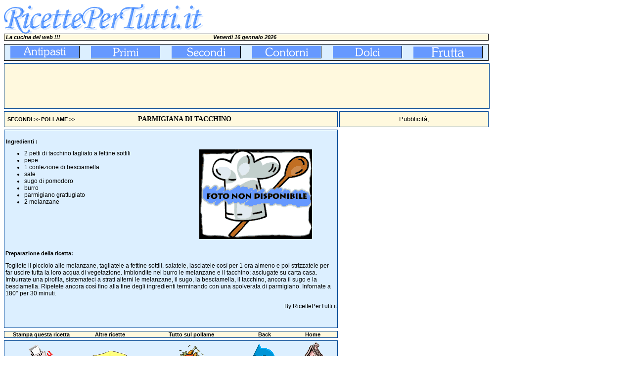

--- FILE ---
content_type: text/html
request_url: https://www.ricettepertutti.it/ricette.asp?prog=3662
body_size: 20702
content:

<html>
<head>
<!-- Global site tag (gtag.js) - Google Analytics -->
<script async src="https://www.googletagmanager.com/gtag/js?id=UA-5750813-1"></script>
<script>
  window.dataLayer = window.dataLayer || [];
  function gtag(){dataLayer.push(arguments);}
  gtag('js', new Date());

  gtag('config', 'UA-5750813-1');
</script>


<meta http-equiv="Content-Type" content="text/html; charset=windows-1252">
<meta name="description" content="Parmigiana di tacchino. Togliete il picciolo alle melanzane, tagliatele a fettine sottili, salatele, lasciatele così per 1 ora almeno e poi strizzatele per far uscire tutta la loro acqua di vegetazione. Imbiondite nel burro ">
<meta name="keywords" content="ricetta, Parmigiana di tacchino, Pollame, ingredienti, preparazione">
<meta property="og:title" content="Parmigiana di tacchino">
<meta property="og:type"  content="article">
<meta property="og:image" content="https://www.ricettepertutti.it/images/no_foto-pic.gif">
<meta property="og:url"   content="https://www.ricettepertutti.it/ricette.asp?prog=3662">
<meta property="og:site_name" content="RicettePerTutti.it">
<link href="stile.css" rel="stylesheet" type="text/css">
<link rel="shortcut icon" href="rpt.ico">
<title>Parmigiana di tacchino, ingredienti e preparazione. Ricette di RicettePerTutti.it</title>



</head>

<body>
<SCRIPT language=JavaScript>

nome1 = new Image;
nome1.src = "antipasti1.gif";
nomealt1 = new Image;
nomealt1.src = "antipasti2.gif";

nome2 = new Image;
nome2.src = "primi1.gif";
nomealt2 = new Image;
nomealt2.src = "primi2.gif";


nome3 = new Image;
nome3.src = "secondi1.gif";
nomealt3 = new Image;
nomealt3.src = "secondi2.gif";

nome4 = new Image;
nome4.src = "contorni1.gif";
nomealt4 = new Image;
nomealt4.src = "contorni2.gif";

nome5 = new Image;
nome5.src = "dolci1.gif";
nomealt5 = new Image;
nomealt5.src = "dolci2.gif";

nome6 = new Image;
nome6.src = "frutta1.gif";
nomealt6 = new Image;
nomealt6.src = "frutta2.gif";

function immagine(nomeimg,nomescr) {
	
	document.images[nomeimg].src = eval(nomescr + ".src")	
	
}

function colsx(obj,coloreSf,coloreT)
{
	if(document.getElementById(obj).style)
	{
		document.getElementById(obj).style.backgroundColor = coloreSf;
		document.getElementById(obj).style.color=coloreT;
	    document.getElementById(obj).style.cursor = 'hand';


	}
}
function clic(path)
{location.href = path;}


</SCRIPT>



<div align="left">
  <table border="0" width="980" height="60" cellspacing="0" cellpadding="0" style="border-collapse: collapse" bordercolor="#111111">
    <tr>
      <td width="494"><a href="https://www.ricettepertutti.it"><img border="0" src="ricettepertutti.gif" width="408" height="60" alt="Ricette per tutti" title="Ricette per tutti"></a></td>
      <td width="256"></td>
    </tr>
  </table>
</div>
<div align="left">
  <table border="0" width="980" cellspacing="0" bgcolor="#000000" height="10" style="border-collapse: collapse" bordercolor="#111111">
    <tr>
      <td width="100%">
          <table border="0" width="100%" bgcolor="#FFF9DE" cellspacing="0" cellpadding="0" height="10">
            <tr>
              <td width="33%"><i><b>&nbsp;La cucina del web !!!</b></i></td>
              <td width="33%">
                <p align="center"><b>&nbsp;<i>Venerdì 16 gennaio 2026</i></b></td>
              <td width="34%">&nbsp;</td>
            </tr>
          </table>
      </td>
    </tr>
  </table>
</div>
<div align="left">
<table border="0" width="750" cellspacing="0" cellpadding="0" height="7" style="border-collapse: collapse" bordercolor="#111111">
  <tr>
    <td width="100%" height="7">
      <p style="margin-top: -7"></td>
  </tr>
</table>
</div>

<div align="left">
  <table border="0" width="980" cellspacing="0" bgcolor="#000000" style="border-collapse: collapse" bordercolor="#111111">
    <tr>
      <td width="100%">
        <div align="center">
          <center>
        <table border="0" width="100%" cellspacing="0" cellpadding="0" bgcolor="#DCEFFF" height="32" style="border-collapse: collapse" bordercolor="#111111">
          <tr>
            <td width="163" height="32" align="center"><a onmouseover="immagine('nome1', 'nomealt1');" onmouseout="immagine('nome1', 'nome1');" href="antipasti.asp"><img alt="antipasti" title="antipasti" src="antipasti1.gif" border="0" name="nome1" width="140" height="25" align="absmiddle"></a></td>
            <td width="163" height="32" align="center"><a onmouseover="immagine('nome2', 'nomealt2');" onmouseout="immagine('nome2', 'nome2');" href="primi.asp"><img alt="primi" title="primi" src="primi1.gif" border="0" name="nome2" width="140" height="25" align="absmiddle"></a></td>
            <td width="163" height="32" align="center"><a onmouseover="immagine('nome3', 'nomealt3');" onmouseout="immagine('nome3', 'nome3');" href="secondi.asp"><img alt="sceondi" title="sceondi" src="secondi1.gif" border="0" name="nome3" width="140" height="25" align="absmiddle"></a></td>
            <td width="163" height="32" align="center"><a onmouseover="immagine('nome4', 'nomealt4');" onmouseout="immagine('nome4', 'nome4');" href="contorni.asp"><img alt="contorni" title="contorni" src="contorni1.gif" border="0" name="nome4" width="140" height="25" align="absmiddle"></a></td>
            <td width="163" height="32" align="center"><a onmouseover="immagine('nome5', 'nomealt5');" onmouseout="immagine('nome5', 'nome5');" href="dolci.asp"><img alt="dolci" title="dolci" src="dolci1.gif" border="0" name="nome5" width="140" height="25" align="absmiddle"></a></td>
            <td width="163" height="32" align="center"><a onmouseover="immagine('nome6', 'nomealt6');" onmouseout="immagine('nome6', 'nome6');" href="frutta.asp"><img alt="frutta" title="frutta" src="frutta1.gif" border="0" name="nome6" width="140" height="25" align="absmiddle"></a></td>
		  </tr>
        </table>
          </center>
        </div>
      </td>
    </tr>
  </table>
</div>
<div align="left">
<table border="0" width="980" cellspacing="0" cellpadding="0" height="4" style="border-collapse: collapse" bordercolor="#111111">
  <tr>
    <td width="980" height="5">
      <p style="margin-top: -7">&nbsp;</td>
  </tr>
</table>
</div><div align="left"><table border="0" width="980" bgcolor="#004694" cellspacing="0" height=60><tr><td width="100%"><div align="left"><table border="0" width="980" bgcolor="#FFF9DE" cellspacing="0" cellpadding="0" height=60><tr><td><p align="left">
<script async src="https://pagead2.googlesyndication.com/pagead/js/adsbygoogle.js"></script>
<!-- 728x90-banner -->
<ins class="adsbygoogle" 
style="display:inline-block;width:728px;height:90px" 
data-ad-client="ca-pub-9412660054503530" 
data-ad-slot="4233936909"></ins>
<script>
(adsbygoogle = window.adsbygoogle || []).push({});
</script>
</td><td width="250"><p align="center"><script async src="https://pagead2.googlesyndication.com/pagead/js/adsbygoogle.js"></script>
<!-- 200x90, creato 04/04/09 -->
<ins class="adsbygoogle" 
style="display:inline-block;width:200px;height:90px" 
data-ad-client="ca-pub-9412660054503530" 
data-ad-slot="4362712471"></ins>
<script>
(adsbygoogle = window.adsbygoogle || []).push({});
</script>
 </td></tr></table></div></td></tr></table></div>
<div align="left">
<table border="0" width="980" cellspacing="0" cellpadding="0" height="4" style="border-collapse: collapse" bordercolor="#111111">
  <tr>
    <td width="100%" height="5">
      <p style="margin-top: -7">&nbsp;</td>
  </tr>
</table>
</div>

<div id="fb-root"></div>
<script>(function(d, s, id) {
  var js, fjs = d.getElementsByTagName(s)[0];
  if (d.getElementById(id)) {return;}
  js = d.createElement(s); js.id = id;
  js.src = "//connect.facebook.net/it_IT/all.js#xfbml=1";
  fjs.parentNode.insertBefore(js, fjs);
}(document, 'script', 'facebook-jssdk'));
</script>

<div align="left">
  <table border="0" cellpadding="0" cellspacing="0" style="border-collapse: collapse" bordercolor="#111111" width="980" height="505">
    <tr>
      <td width="675" height="505" valign="top">
        <div align="left">
          <table border="0" width="675" bgcolor="#004694" cellspacing="0" height="30" style="border-collapse: collapse" bordercolor="#111111">
            <tr>
              <td width="100%">
                <div align="center">
                  <table border="0" width="100%" bgcolor="#FFF9DE" cellspacing="0" cellpadding="0" height="30" style="border-collapse: collapse" bordercolor="#111111">
                    <tr>
                      <td width="40%">
                        <p align="left"><b>
						 &nbsp;&nbsp;<a href="secondi.asp">SECONDI</a> &gt;&gt; <a href="secondi_pollame.asp">POLLAME</a> &gt;&gt;
                        </b></p>
                      </td>
                      <td width="60%"><h1 align="left">PARMIGIANA DI TACCHINO </h1></td>
                    </tr>
                  </table>
                </div>
              </td>
            </tr>
          </table>
        </div>
        <div align="left">
          <table border="0" width="100%" cellspacing="0" cellpadding="0" height="4" style="border-collapse: collapse" bordercolor="#111111">
            <tr>
              <td width="100%" height="5">
              </td>
            </tr>
          </table>
        </div>
        <div align="left">
          <table border="0" width="675" cellspacing="0" bgcolor="#004694" style="border-collapse: collapse" bordercolor="#111111">
            <tr>
              <td width="100%" height="356">
                <div align="left">
                  <table border="0" width="100%" bgcolor="#DCEFFF" cellspacing="0" cellpadding="0" height="100" style="border-collapse: collapse" bordercolor="#111111">
                    <tr>
                      <td height="48" valign="top" width="100%">
                        <table border="0" width="100%" cellspacing="0" cellpadding="0" height="100" style="border-collapse: collapse" bordercolor="#111111">
                          <tr>
                            <td width="100%" height="17"></td>
                          </tr>
                          <tr>
                            <td height="108" valign="top">
                              <div align="center">
                                <center>
                                  <table border="0" width="100%" height="226" cellspacing="0" cellpadding="0" style="border-collapse: collapse" bordercolor="#111111">
                                    <tr>
                                      <td width="345" valign="top" height="226"><b>&nbsp;Ingredienti :</b>
                                        
                                        <ul>
                                          <h2 class="ingred">
                                            <li>2 petti di tacchino tagliato a fettine sottili</li><li>pepe</li><li>1 confezione di besciamella</li><li>sale</li><li>sugo di pomodoro</li><li>burro</li><li>parmigiano grattugiato</li><li>2 melanzane</li>
                                          </h2>
                                        </ul>
                                      </td>
                                      <td width="330" height="226">
                                        <p align="center">
                                          <img border="0" src="images/no_foto-pic.gif" alt="Parmigiana di tacchino" title="Parmigiana di tacchino">
                                      </td>
                                    </tr>
                                  </table>
                                </center>
                              </div>
                            </td>
                          </tr>
                          <tr>
                            <td valign="top">
                              <div align="center">
                                <center>
                                  <table border="0" width="670" height="120" cellspacing="0" cellpadding="0" style="border-collapse: collapse" bordercolor="#111111">
                                    <tr>
                                      <td valign="top" height="100" colspan="4"><b>Preparazione della ricetta:</b>
                                        <h3 class="prepar">Togliete il picciolo alle melanzane, tagliatele a fettine sottili, salatele, lasciatele così per 1 ora almeno e poi strizzatele per far uscire tutta la loro acqua di vegetazione. Imbiondite nel burro le melanzane e il tacchino; asciugate su carta casa. Imburrate una pirofila, sistemateci a strati alterni le melanzane, il sugo, la besciamella, il tacchino, ancora il sugo e la besciamella. Ripetete ancora così fino alla fine degli ingredienti terminando con una spolverata di parmigiano. Infornate a 180° per 30 minuti.</h3>
                                        &nbsp; 
                                        </td>
                                    </tr>
                                    <tr>
                                      <td width="180" valign="top" height="50"> 
                                         
                                      </td>
                                      <td width="344" valign="top" height="50">
                                      
                                      </td>
									  <td width="146" valign="top" height="50">
									  <p class="prepar" align="right">By RicettePerTutti.it  
                                      </td>
                                    </tr>
                                  </table>
                                </center>
                              </div>
                            </td>
                          </tr>
                        </table>
                      </td>
                    </tr>
                  </table>
                </div>
              </td>
            </tr>
          </table>
        </div>
        
        
        
        <div align="left">
          <table border="0" width="675" cellspacing="0" cellpadding="0" height="6" style="border-collapse: collapse" bordercolor="#111111">
            <tr>
              <td width="100%" height="6">
              </td>
            </tr>
          </table>
        </div>
        <div align="left">
          <table border="0" cellspacing="0" style="border-collapse: collapse" bordercolor="#111111" width="675" bgcolor="#004694">
            <tr>
              <td width="100%">
                <table border="0" cellpadding="0" cellspacing="0" style="border-collapse: collapse" bordercolor="#111111" width="100%" bgcolor="#FFF9DE">
                  <tr>
                    <td width="150">
                      <p align="center"><b>Stampa questa ricetta</b>
                    </td>
                    <td width="130">
                      <p align="center"><b>Altre ricette</b> 
                    </td>
                    <td width="200">
                      <p align="center"><b>Tutto sul pollame</b> 
                    </td>
                    <td width="95">
                      <p align="center"><b>Back</b>
                    </td>
                    <td width="100">
                      <p align="center"><b>Home</b>
                    </td>
                  </tr>
                </table>
              </td>
            </tr>
          </table>
        </div>
        <div align="left">
          <table border="0" width="675" cellspacing="0" cellpadding="0" height="4" style="border-collapse: collapse" bordercolor="#111111">
            <tr>
              <td width="100%" height="5">
              </td>
            </tr>
          </table>
        </div>
        <div align="left">
          <table border="0" width="675" cellspacing="0" bgcolor="#004694" height="65" style="border-collapse: collapse" bordercolor="#111111">
            <tr>
              <td width="100%" height="41">
                <table border="0" width="100%" height="65" cellspacing="0" style="border-collapse: collapse" bordercolor="#111111" cellpadding="0">
                  <tr>
                    <td width="100%" bgcolor="#DCEFFF">
                      <table border="0" width="100%" cellspacing="0" cellpadding="0" height="65" style="border-collapse: collapse" bordercolor="#111111">
                        <tr>
                          <td width="150">
                            <p align="center">
                              <a href="stampa_ricetta.asp?prog=3662">
                              <img border="0" src="disegni/stampante.gif" alt="stampa questa ricetta" title="stampa questa ricetta" width="52" height="50"></a> 
                          </td>
                          <td width="130">
                            <p align="center"><a href="secondi_pollame.asp"><img border="0" src="disegni/lista.gif" alt="Pollame" title="Pollame"></a>
                          </td>
                          <td width="200">
                            <p align="center"><a href="tutto_sull_pollame.asp"><img border="0" src="disegni/disegno_pollo2.gif" alt="Tutto sul pollame" title="Tutto sul pollame"></a>
                          </td>
                          <td width="95">
                            <p align="center"><a href="javascript:history.back(1)"><img border="0" src="freccia.gif" alt="Torna indietro" title="Torna indietro" width="45" height="55"></a> 
                          </td>
                          <td width="100">
                            <p align="center"><a href="https://www.ricettepertutti.it"><img border="0" src="casa.gif" alt="Home page" title="Home page RicettePerTutti.it" width="50" height="64"></a> 
                          </td>
                        </tr>
                      </table>
                    </td>
                  </tr>
                </table>
              </td>
            </tr>
          </table>
        </div>
      </td>
      <td width="5" valign="top" height="510"></td>
      
      <!-- Parte destra pubblicita' -->
      
      <td width="300" height="510" valign="top">
        <div align="right">
          <table border="0" cellpadding="0" cellspacing="0" style="border-collapse: collapse" bordercolor="#111111" width="100%" height="505">
            <tr>
              <td width="300" height="37" valign="top" align="center">
              <table border="0" width="300" bgcolor="#004694" cellspacing="0" height="30" style="border-collapse: collapse" bordercolor="#111111">
                <tr>
                  <td width="100%">
                    <div align="left">
                      <table border="0" width="300" bgcolor="#FFF9DE" cellspacing="0" cellpadding="0" height="30" style="border-collapse: collapse" bordercolor="#111111">
                        <tr>
                          <td>
                            <p class="titolo_r" align="center">Pubblicità;</p>
                          </td>
                        </tr>
                      </table>
                    </div>
                  </td>
                </tr>
              </table>
             </td> 
            </tr>
            <tr>
              <td width="100%" height="250" valign="top">
			  
<script async src="https://pagead2.googlesyndication.com/pagead/js/adsbygoogle.js"></script>
<!-- Ricette 300x250 -->
<ins class="adsbygoogle"
     style="display:inline-block;width:300px;height:250px"
     data-ad-client="ca-pub-9412660054503530"
     data-ad-slot="2401511420"></ins>
<script>
     (adsbygoogle = window.adsbygoogle || []).push({});
</script>

            </td>
            </tr>
            <tr>
              <td width="100%" height="7"></td>
            </tr>
            <tr>
              <td width="100%" height="250">

<script async src="https://pagead2.googlesyndication.com/pagead/js/adsbygoogle.js"></script>
<!-- Riccette_basso_300x250 -->
<ins class="adsbygoogle"
     style="display:inline-block;width:300px;height:250px"
     data-ad-client="ca-pub-9412660054503530"
     data-ad-slot="0396452980"></ins>
<script>
     (adsbygoogle = window.adsbygoogle || []).push({});
</script>

              </td>
            </tr>
          </table>
        </div>
      </td>
    </tr>
  </table>
</div>
<div align="left">
    <table border="0" width="980" height="50" cellspacing="0" cellpadding="0" style="border-collapse: collapse" bordercolor="#111111">
      <tr>
        <td width="494"></td>
        <td width="256"></td>
      </tr>
    </table>
  </div> 
</body>
</html>

--- FILE ---
content_type: text/html; charset=utf-8
request_url: https://www.google.com/recaptcha/api2/aframe
body_size: 268
content:
<!DOCTYPE HTML><html><head><meta http-equiv="content-type" content="text/html; charset=UTF-8"></head><body><script nonce="P0KJ9HpsMz0EI01EGzMyqw">/** Anti-fraud and anti-abuse applications only. See google.com/recaptcha */ try{var clients={'sodar':'https://pagead2.googlesyndication.com/pagead/sodar?'};window.addEventListener("message",function(a){try{if(a.source===window.parent){var b=JSON.parse(a.data);var c=clients[b['id']];if(c){var d=document.createElement('img');d.src=c+b['params']+'&rc='+(localStorage.getItem("rc::a")?sessionStorage.getItem("rc::b"):"");window.document.body.appendChild(d);sessionStorage.setItem("rc::e",parseInt(sessionStorage.getItem("rc::e")||0)+1);localStorage.setItem("rc::h",'1768565092326');}}}catch(b){}});window.parent.postMessage("_grecaptcha_ready", "*");}catch(b){}</script></body></html>